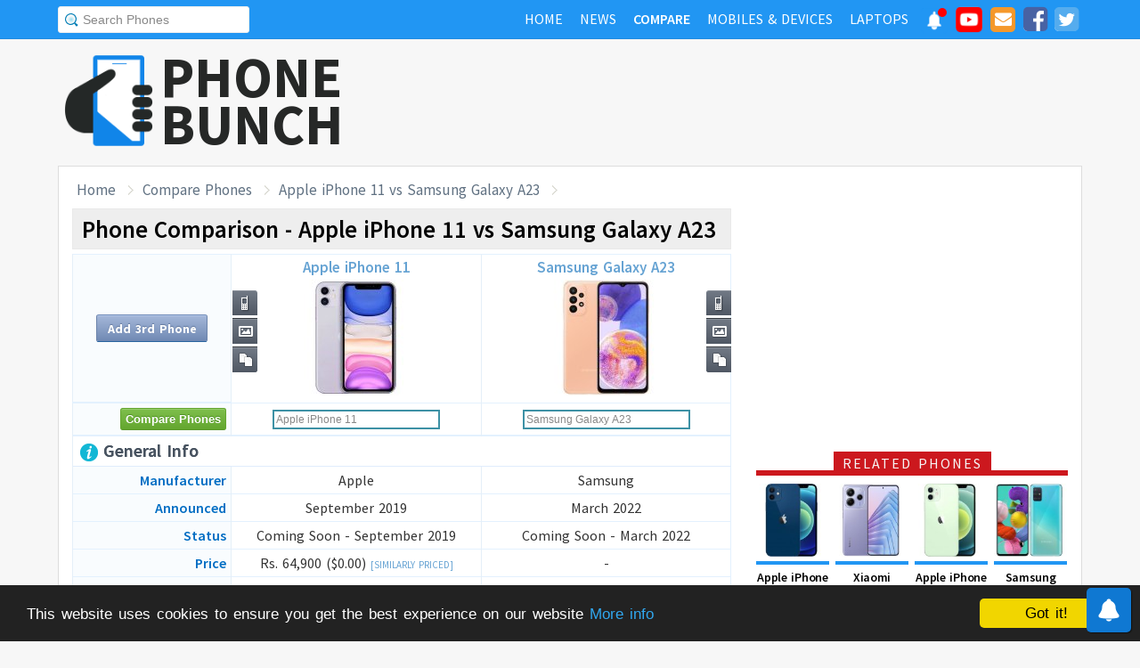

--- FILE ---
content_type: text/html; charset=UTF-8
request_url: https://www.phonebunch.com/compare-phones/apple_iphone_11-3556-vs-samsung_galaxy_a23-4603/
body_size: 12587
content:
<!doctype html>
<html xmlns="http://www.w3.org/1999/xhtml" xmlns:og="http://opengraphprotocol.org/schema/" xmlns:fb="http://ogp.me/ns/fb#" xml:lang="en-US" lang="en-US">
<head>
<title>Apple iPhone 11 vs Samsung Galaxy A23 - Phone Comparison</title>
<meta name="description" content="Compare Apple iPhone 11 vs Samsung Galaxy A23 side-by-side including display, hardware, camera, battery to find which one is better." /> 
<meta name="viewport" content="width=device-width, initial-scale=1.0" />
<link rel="icon" href="//www.phonebunch.com/favicon.ico" type="image/x-icon" />
<link rel="shortcut icon" href="//www.phonebunch.com/favicon.ico" type="image/x-icon" />
<meta http-equiv="Content-Type" content="text/html; charset=utf-8" />
<link rel="amphtml" href="https://www.phonebunch.com/amp/compare-phones/apple-iphone-11-3556-vs-samsung-galaxy-a23-4603/" />
<link rel="alternate" type="application/rss+xml" title="PhoneBunch News RSS" href="//www.phonebunch.com/news/feed/" />
<link rel="alternate" media="only screen and (max-width: 640px)" href="https://mobile.phonebunch.com/compare-phones/apple_iphone_11-3556-vs-samsung_galaxy_a23-4603/" />
<link rel="stylesheet" media='screen'  href="//cdn.phonebunch.com/stylesheet.css?v=0.479" />
<link rel="stylesheet" media='screen' href="//cdn.phonebunch.com/stylesheet_alt.css?v=0.003" />
<!--[if IE]>
<link rel="stylesheet" type="text/css" href="//cdn.phonebunch.com/stylesheet_ie.css" />
<![endif]-->

<meta property="fb:pages" content="213294515404375" />
<meta name="publicationmedia-verification" content="4f993008-9e4e-4ed3-8ce8-6c8535a24be2">


<script type="text/javascript">
    function myAddLoadEvent(func){
	/*var oldonload = window.onload;
        if (typeof window.onload != 'function') {
            window.onload = func;
        } else {
            window.onload = function() {
                oldonload();
                func();
            }
        }*/
        
        window.addEventListener("load", function() {
            func();
        });
    }
    
    /*! lazyload v0.8.5 fasterize.com | github.com/fasterize/lazyload#licence */
window.lzld||function(e,d){function n(){o=!0;h();setTimeout(h,25)}function p(a,b){var c=0;return function(){var d=+new Date;d-c<b||(c=d,a.apply(this,arguments))}}function g(a,b,c){a.attachEvent?a.attachEvent&&a.attachEvent("on"+b,c):a.addEventListener(b,c,!1)}function j(a,b,c){a.detachEvent?a.detachEvent&&a.detachEvent("on"+b,c):a.removeEventListener(b,c,!1)}function q(a,b){return A(d.documentElement,a)&&a.getBoundingClientRect().top<B+C?(a.onload=null,a.removeAttribute("onload"),a.onerror=null,a.removeAttribute("onerror"),
a.src=a.getAttribute(k),a.removeAttribute(k),f[b]=null,!0):!1}function r(){return 0<=d.documentElement.clientHeight?d.documentElement.clientHeight:d.body&&0<=d.body.clientHeight?d.body.clientHeight:0<=e.innerHeight?e.innerHeight:0}function s(){var a=f.length,b,c=!0;for(b=0;b<a;b++){var d=f[b];null!==d&&!q(d,b)&&(c=!1)}c&&o&&(l=!0,j(e,"resize",t),j(e,"scroll",h),j(e,"load",n))}function u(){l=!1;g(e,"resize",t);g(e,"scroll",h)}function v(a,b,c){var d;if(b){if(Array.prototype.indexOf)return Array.prototype.indexOf.call(b,
a,c);d=b.length;for(c=c?0>c?Math.max(0,d+c):c:0;c<d;c++)if(c in b&&b[c]===a)return c}return-1}var C=200,k="data-src",B=r(),f=[],o=!1,l=!1,t=p(r,20),h=p(s,20);if(e.HTMLImageElement){var m=HTMLImageElement.prototype.getAttribute;HTMLImageElement.prototype.getAttribute=function(a){return"src"===a?m.call(this,k)||m.call(this,a):m.call(this,a)}}e.lzld=function(a){-1===v(a,f)&&(l&&u(),q(a,f.push(a)-1))};var w=function(){for(var a=d.getElementsByTagName("img"),b,c=0,e=a.length;c<e;c+=1)b=a[c],b.getAttribute(k)&&
-1===v(b,f)&&f.push(b);s();setTimeout(h,25)},i=function(a){"readystatechange"===a.type&&"complete"!==d.readyState||(j("load"===a.type?e:d,a.type,i),x||(x=!0,w()))},y=function(){try{d.documentElement.doScroll("left")}catch(a){setTimeout(y,50);return}i("poll")},x=!1,z=!0;if("complete"===d.readyState)w();else{if(d.createEventObject&&d.documentElement.doScroll){try{z=!e.frameElement}catch(D){}z&&y()}g(d,"DOMContentLoaded",i);g(d,"readystatechange",i);g(e,"load",i)}g(e,"load",n);u();var A=d.documentElement.compareDocumentPosition?
function(a,b){return!!(a.compareDocumentPosition(b)&16)}:d.documentElement.contains?function(a,b){return a!==b&&(a.contains?a.contains(b):!1)}:function(a,b){for(;b=b.parentNode;)if(b===a)return!0;return!1}}(this,document);
</script>



<link
    rel="preload"
    href="https://fonts.googleapis.com/css2?family=Source+Sans+Pro:wght@300;400;600;700&display=swap"
    as="style"
    onload="this.onload=null;this.rel='stylesheet'"
/>
<noscript>
    <link
        href="https://fonts.googleapis.com/css2?family=Source+Sans+Pro:wght@300;400;600;700&display=swap"
        rel="stylesheet"
        type="text/css"
    />
</noscript>


<!--Social Tags-->
<meta name="twitter:card" content="summary_large_image"/>
<meta name="twitter:site" content="@phonebunch"/>
<meta name="twitter:url" content="https://www.phonebunch.com/compare-phones/apple_iphone_11-3556-vs-samsung_galaxy_a23-4603/"/>
<meta name="twitter:title" content="Apple iPhone 11 vs Samsung Galaxy A23 - Phone Comparison"/>
<meta name="twitter:description" content="Compare Apple iPhone 11 vs Samsung Galaxy A23 side-by-side including display, hardware, camera, battery to find which one is better."/>
<meta name="twitter:image" content="//www.phonebunch.com/compare/apple-iphone-11-3556-vs-samsung-galaxy-a23-4603.jpg"/>

<meta property='fb:admins' content='1493406519' />
<meta property='fb:admins' content='100000351547382' />
<meta property='fb:app_id' content='360605184014825'/>
<meta property="og:title" content="Apple iPhone 11 vs Samsung Galaxy A23 - Phone Comparison"/>
<meta property="og:image" content="//www.phonebunch.com/compare/apple-iphone-11-3556-vs-samsung-galaxy-a23-4603.jpg"/>
<meta property="og:url" content="https://www.phonebunch.com/compare-phones/apple_iphone_11-3556-vs-samsung_galaxy_a23-4603/"/>
<meta property="og:description" content="Compare Apple iPhone 11 vs Samsung Galaxy A23 side-by-side including display, hardware, camera, battery to find which one is better."/>
<meta property="og:site_name" content="PhoneBunch" />

<meta itemprop="name" content="Apple iPhone 11 vs Samsung Galaxy A23 - Phone Comparison"/>
<meta itemprop="description" content="Compare Apple iPhone 11 vs Samsung Galaxy A23 side-by-side including display, hardware, camera, battery to find which one is better."/>
<meta itemprop="image" content="//www.phonebunch.com/compare/apple-iphone-11-3556-vs-samsung-galaxy-a23-4603.jpg"/>



<link rel="canonical" href="https://www.phonebunch.com/compare-phones/apple_iphone_11-3556-vs-samsung_galaxy_a23-4603/" />



<script async src="https://pagead2.googlesyndication.com/pagead/js/adsbygoogle.js?client=ca-pub-1541662546603203"
     crossorigin="anonymous"></script>
<!--<script>
     (adsbygoogle = window.adsbygoogle || []).push({
          google_ad_client: "ca-pub-1541662546603203",
          enable_page_level_ads: false
     });
</script>-->

<!--<script data-cfasync="false" type="text/javascript">(function(w, d) { var s = d.createElement('script'); s.src = '//delivery.adrecover.com/16676/adRecover.js'; s.type = 'text/javascript'; s.async = true; (d.getElementsByTagName('head')[0] || d.getElementsByTagName('body')[0]).appendChild(s); })(window, document);</script>-->

</head>

<body>

<!-- PushAlert -->
<script type="text/javascript">
    //var pushalert_sw_file = 'https://www.phonebunch.com/sw_temp.js?v=30';
	(function(d, t) {
                var g = d.createElement(t),
                s = d.getElementsByTagName(t)[0];
                g.src = "https://cdn.pushalert.co/integrate_ec86de1dac8161d8e06688600352a759.js?v=1";
                s.parentNode.insertBefore(g, s);
        }(document, "script"));
</script>
<!-- End PushAlert -->

<!-- Google tag (gtag.js) -->
<script async src="https://www.googletagmanager.com/gtag/js?id=G-CXVHQ6CHQF"></script>
<script>
  window.dataLayer = window.dataLayer || [];
  function gtag(){dataLayer.push(arguments);}
  gtag('js', new Date());

  gtag('config', 'G-CXVHQ6CHQF');
</script>


<script type="text/javascript">
	if (navigator.userAgent.indexOf("MSIE 10") > -1) {
		document.body.classList.add("ie10");
	}
var SUGGESTION_URL = "/auto-complete-5946.txt";

var SUGGESTION_LAPTOP_URL = "/auto-complete-laptop-830.txt";

myAddLoadEvent(function(){
    //setDefaultValue();
    loadSuggestionList();
    if($('side-icons-slider') != null){
        window.onscroll=phoneSidebarIconsFix;
    }
    });
myAddLoadEvent(function(){
	Behaviour.register(ratingAction);
});
</script>

    
<div id="page">
	<div class="header" id="top-header">
		<div class="web-width clearfix">
			<form style="float:left" action="//www.phonebunch.com/custom-search/" onSubmit="return startGoogleSearch(this.search_box);">
				<!--<input type="hidden" name="cx" value="partner-pub-1541662546603203:8418413640" />
				<input type="hidden" name="cof" value="FORID:10" />
				<input type="hidden" name="ie" value="UTF-8" />-->
				<input type="text" name="q" id="search_box" value="Search Phones" class="inset"/>
			</form>
			<div style="float:right;color:#ddd;margin-top:5px;">
				<ul class="menuli clearfix" id="navigation">
					<li class="menuli">
						<a title="Home" href="//www.phonebunch.com/"><span class="title">Home</span><span class="pointer"></span><span class="hover" style="opacity: 0;background-color:transparent;"></span></a>
					</li>
					<li class="menuli">
						<a title="Home" href="//www.phonebunch.com/news/"><span class="title">News</span><span class="pointer"></span><span class="hover" style="opacity: 0;background-color:transparent;"></span></a>
					</li>
					<li class="active menuli">
						<a title="Compare Phones" href="//www.phonebunch.com/compare-phones/"><span class="title">Compare</span><span class="pointer"></span><span class="hover" style="opacity: 0;background-color:transparent;"></span></a>
					</li>
					<!--<li class="menuli ">
						<a title="" href="javascript:void(0)"><span class="title">Reviews</span><span class="pointer"></span><span class="hover" style="opacity: 0;"></span></a>
						<ul class="ul-review clearfix">
							<li><a href="//www.phonebunch.com/unboxing/">Unboxing</a></li>
							<li><a href="//www.phonebunch.com/benchmarks/">Benchmarks</a></li>
							<li><a href="//www.phonebunch.com/gaming/">Gaming Review</a></li>
							<li><a href="//www.phonebunch.com/review/">Full Review</a></li>
						</ul>
					</li>-->
					<li class="menuli ">
						<a title="Phone Manufacturer" href="//www.phonebunch.com/manufacturer/"><span class="title">Mobiles & Devices</span><span class="pointer"></span><span class="hover" style="opacity: 0;"></span></a>
					</li>
					<!--<li class="menuli">
						<a title="Best Deals - Save Money, Time" href="//www.phonebunch.com/deals/"><span class="title">Phone Deals</span><span class="pointer"></span><span class="hover" style="opacity: 0;"></span></a>
					</li>-->
                                        <li class="menuli ">
						<a title="Laptop Manufacturer" href="//www.phonebunch.com/laptops/"><span class="title">Laptops</span><span class="pointer"></span><span class="hover" style="opacity: 0;"></span></a>
					</li>
                                        
                                        <li class="social-network">
                                            <a class="pushalert-notification-center" href="#" style="width: 30px; height: 30px;">
                                                <div style="height: 30px; width: 30px;margin-top: -5px;">
                                                    <img src="https://cdn.phonebunch.com/images/notification-center.png" height="30" width="30" style="background:none;">
                                                    <span class="pnc-counter" style="display: none; color: rgb(255, 255, 255); background-color: rgb(255, 0, 0); font-size: calc(13.8px); line-height: calc(20.55px);" data-is-active="false">5</span>
                                                    <span class="pnc-marker" style="background-color: rgb(255, 0, 0); display: none;" data-is-active="true"></span>
                                                </div>
                                            </a>
                                        </li>
										<li class="social-network">
						<a href="//www.youtube.com/subscription_center?add_user=PhoneBunch" target="_blank" title="PhoneBunch on YouTube"><img src="//cdn.phonebunch.com/images/youtube_social_squircle_red.png" alt="YouTube" title="YouTube on PhoneBunch" height="30" width="30" style="background:none;margin-top: -2px;"></a>
					</li>
					<li class="social-network">
						<a href="javascript:void(0)" onClick="TINY.box.show({iframe:'/subscribe.php',width:320,height:260});return false;" target="_blank" title="Subscribe to PhoneBunch via Email"><i class="fa fa-envelope"></i></a>
					</li>
					<li class="social-network">
						<a href="//www.facebook.com/PhoneBunch" target="_blank" title="Like Us on Facebook"><i class="fa fa-facebook-square"></i></a>
					</li>
					<li class="social-network">
						<a href="https://twitter.com/PhoneBunch" target="_blank" title="Follow Us on Twitter"><i class="fa fa-twitter-square"></i></a>
					</li>
                                        <!--<li class="social-network">
                                            <a href="https://t.me/PhoneBunch" rel="publisher" target="_blank" title="Subscribe on Telegram" style="padding: 3px 4px;"><img src="/images/telegram1-01.svg?a=1" style="width: 28px;height: 28px;background: transparent;"></a>
					</li>-->
					<!--<li class="social-network">
						<a href="https://plus.google.com/+PhoneBunch" rel="publisher" target="_blank" title="PhoneBunch on Google+"><i class="fa fa-google-plus-square"></i></a>
					</li>-->
					<!--<li class="social-network">
						<a href="#"><img src="http://b7b43efe8c782b3a0edb-27c6e71db7a02a63f8d0f5823403023f.r27.cf2.rackcdn.com/rss.png" alt="rss"/></a>
					</li>-->
				</ul>
			</div>
		</div>
	</div><!--Nav Bar Ends-->
	
	<div id="header" class="clearfix"><!-- START LOGO LEVEL WITH RSS FEED -->
		<div class="logo clearfix">
			<a href="//www.phonebunch.com/" title="Get Latest News About Phones, Detailed Phones Specs and Photos"><img src="//cdn.phonebunch.com/images/logo.png" width="115" height="115" alt="PB" class="logo-news" title="Get Latest News About Phones, Detailed Phones Specs and Photos"></a>
			<a href="//www.phonebunch.com/" title="Mobile Phone Reviews, Specs, Price and Images" class="logo-text">PHONEBUNCH</a>
		</div>
		

		<div style="float:right;width:728px;margin-top:25px">
                    <style>
                        .pushalert-notification-center span.pnc-marker{
                            width:10px;
                            height:10px;
                            top: 1px;
                            right: 1px
                          }
                        @media(max-width: 727px) { .desktop-specific {display:none; } }
                    </style>
                    <div class="desktop-specific">
                        <!-- CM_PB_Responsive -->
                        <ins class="adsbygoogle"
                             style="display:block"
                             data-ad-client="ca-pub-1541662546603203"
                             data-ad-slot="2142690724"
                             data-ad-format="horizontal"
                             data-full-width-responsive="true"></ins>
                        <script>
                             (adsbygoogle = window.adsbygoogle || []).push({});
                        </script>
                    </div>
		</div>
		
	</div><!--/header -->

		<script type="text/javascript">
            myAddLoadEvent(function(){setDefaultValue();});
	</script>

	<div class="content "><!-- start content-->
		
	<div id="columns"    ><!-- START MAIN CONTENT COLUMNS -->
		

		<div class="col1">
			<div id="crumb">
				<ul class="clearfix" itemscope itemtype="https://schema.org/BreadcrumbList">
					<li itemprop="itemListElement" itemscope itemtype="https://schema.org/ListItem"><a href="/" title="Home" itemprop="item"><span itemprop="name">Home</span></a><meta itemprop="position" content="1"/></li>
					<li itemprop="itemListElement" itemscope itemtype="https://schema.org/ListItem"><a href="/compare-phones/" itemprop="item"><span itemprop="name">Compare Phones</span></a><meta itemprop="position" content="2"/></li>
                                        <li itemprop="itemListElement" itemscope itemtype="https://schema.org/ListItem"><a href="https://www.phonebunch.com/compare-phones/apple_iphone_11-3556-vs-samsung_galaxy_a23-4603/" title="Apple iPhone 11 vs Samsung Galaxy A23 - Phone Comparison" itemprop="item"><span itemprop="name">Apple iPhone 11 vs Samsung Galaxy A23</span></a><meta itemprop="position" content="3"/></li>
				</ul>
			</div>
			<div id="archivebox" class="alt2">
				<h1>Phone Comparison - Apple iPhone 11 vs Samsung Galaxy A23</h1>
			</div>
                        			<div class="lr-content clearfix">
				 <div style="display:none;height:0;width:0">
														</div>
				<table class="compare-phones compare-header" id="compareHeader">
					<thead>
						<tr>
							<td style="width:24%;text-align:center" class="column1">
								<input type="button" class="cupid-green" value="Compare Phones" style="visibility:hidden;height:0px;padding-bottom:0;padding-top:0"/>
															</td>
							<td style="width:38%" scope="col">
								<a title="Apple iPhone 11 Full Specifications" href="/phone/apple-iphone-11-3556/">Apple iPhone 11<br/><img src="/phone-thumbnail/apple-iphone-11_3556 (1).jpg" id="phone1img" alt="apple iphone 11" /></a>
																<ul class="compare-menus clearfix" style="width:87px;">
									<li class="hint--top" data-hint="Detailed Specs"><a class="specs" title="" href="/phone/apple-iphone-11-3556/" style=""></a></li>
																																				<li class="hint--top" data-hint="Image Gallery"><a class="images" title="" href="/apple_iphone_11-images-3556" style=""></a></li>
																											<li class="hint--top" data-hint="Compare with Others"><a class="compare" title="" href="/compare-phones/apple_iphone_11-3556" style=""></a></li>
								</ul>
							</td>
							<td style="width:38%" scope="col">
								<a title="Samsung Galaxy A23 Full Specifications" href="/phone/samsung-galaxy-a23-4603/">Samsung Galaxy A23<br/><img src="/phone-thumbnail/samsung-galaxy-a23_4603 (1).jpg" id="phone2img" alt="samsung galaxy a23" /></a>
																<ul class="compare-menus clearfix" style="width:87px;">
									<li class="hint--top" data-hint="Detailed Specs"><a class="specs" title="" href="/phone/samsung-galaxy-a23-4603/" style=""></a></li>
																																				<li class="hint--top" data-hint="Image Gallery"><a class="images" title="" href="/samsung_galaxy_a23-images-4603" style=""></a></li>
																											<li class="hint--top" data-hint="Compare with Others"><a class="compare" title="" href="/compare-phones/samsung_galaxy_a23-4603" style=""></a></li>
								</ul>
							</td>
						</tr>
					</thead>
				</table>
				<table class="compare-phones" id="main-compare-table" summary="Apple iPhone 11 vs Samsung Galaxy A23 - Phones Comparison">
					<!--<caption><span style="font-size:16px">Compare Phones</span><br/>Apple iPhone 11 vs Samsung Galaxy A23</caption>-->
					<thead>
					<tr class="odd">
						<td class="column1" style="text-align:center;width:24%">
							<a class="button" title="Compare more phones with Apple iPhone 11 and Samsung Galaxy A23" href="/compare-phones/apple_iphone_11-3556-vs-samsung_galaxy_a23-4603-vs/" title="Add 3rd Phone to Compare with Apple iPhone 11 and Samsung Galaxy A23">Add 3rd Phone</a>
						</td>
						<th style="width:38%" scope="col">
							<div style="position:relative">
								<a title="Apple iPhone 11 Full Specifications" href="/phone/apple-iphone-11-3556/">Apple iPhone 11<br/><img src="//cdn.phonebunch.com/big-thumbnail/3556.jpg" width="150" height="130" alt="apple iphone 11"/></a>								<ul class="compare-menus-alt left clearfix" style="width:29px;margin-top:-43.5px">
									<li class="hint--right" data-hint="Detailed Specs"><a class="specs" title="" href="/phone/apple-iphone-11-3556/" style=""></a></li>
																																				<li class="hint--right" data-hint="Image Gallery"><a class="images" title="" href="/apple_iphone_11-images-3556" style=""></a></li>
																											<li class="hint--right" data-hint="Compare with Others"><a class="compare" title="" href="/compare-phones/apple_iphone_11-3556" style=""></a></li>
								</ul>
							</div>
						</th>
						<th style="width:38%" scope="col">
							<div style="position:relative">
								<a title="Samsung Galaxy A23 Full Specifications" href="/phone/samsung-galaxy-a23-4603/">Samsung Galaxy A23<br/><img src="//cdn.phonebunch.com/big-thumbnail/4603.jpg" width="150" height="130" alt="samsung galaxy a23"/></a>								<ul class="compare-menus-alt right clearfix" style="width:29px;margin-top:-43.5px">
									<li class="hint--left" data-hint="Detailed Specs"><a class="specs" title="" href="/phone/samsung-galaxy-a23-4603/" style=""></a></li>
																																				<li class="hint--left" data-hint="Image Gallery"><a class="images" title="" href="/samsung_galaxy_a23-images-4603" style=""></a></li>
																											<li class="hint--left" data-hint="Compare with Others"><a class="compare" title="" href="/compare-phones/samsung_galaxy_a23-4603" style=""></a></li>
								</ul>
							</div>
						</th>
					</tr>
					</thead>
					<tbody>
					<tr class="odd">
						<td class="column1"><input type="button" class="cupid-green" value="Compare Phones" onclick="comparePhones()"/></td>
						<td scope="col">
							<div class="search-container">
								<input class="compare_box" name="phone1" id="phone1" type="text" style="width:180px" value="Apple iPhone 11"/><input id="phone1sel" type="hidden" style="width:0px" value="3556"/>
							</div>
						</td>
						<td scope="col">
							<div class="search-container">
								<input class="compare_box" name="phone2" id="phone2" type="text" style="width:180px" value="Samsung Galaxy A23"/><input id="phone2sel" type="hidden" style="width:0px" value="4603"/>
							</div>
						</td>
					</tr>
					<tr class="odd">
						<td class="column1 sugg"></td>
						<td scope="col" id="phone1sugg">
												</td>
						<td scope="col" id="phone2sugg">
												</td>
					</tr>
                                        					<tr class="odd">
						<th scope="row" colspan="3" class="column1 bold"><h2 class="heading"><img src="/images/trans.gif" class="general" alt="general"/> General Info</h2></th>
					</tr>
					<tr>
						<th scope="row" class="column1">Manufacturer</th>
						<td>Apple</td>
						<td>Samsung</td>
					</tr>
					<tr class="odd">
						<th scope="row" class="column1">Announced</th>
						<td>September 2019</td>
						<td>March 2022</td>
					</tr>	
					<tr>
						<th scope="row" class="column1">Status</th>
						<td>Coming Soon - September 2019</td>
						<td>Coming Soon - March 2022</td>
					</tr>
                                                                                <tr>
						<th scope="row" class="column1">Price</th>
						<td>
                                                                                                    Rs. 64,900 ($0.00) <a href="/phone-filter/price/between-60000-and-70000/" title="Mobile Phones Priced Between 60000 and 70000" target="_blank" class="browse-similar">[Similarly Priced]</a>
                                                                                                </td>
                                                <td>
                                                -                                                </td>
					</tr>
                                        					<tr class="odd">
						<th scope="row" class="column1">Colors</th>
						<td>Space Gray, Silver, Gold</td>
						<td>Black, White, Peach, Blue</td>
					</tr>
					<tr>
						<th scope="row" class="column1">Form Factor</th>
						<td>Candybar</td>
						<td>Candybar</td>
					</tr>
					<tr class="odd">
						<th scope="row" class="column1">Dimension</th>
                                                <td>
                                                    150.9 x 75.7 x 8.3 mm <br/> (5.94 x 2.98 x 0.33 in)                                                </td>
                                                <td>
                                                    164.5 x 76.9 x 8.4 mm <br/> (6.48 x 3.03 x 0.33 in)                                                </td>
					</tr>
					<tr>
												<th scope="row" class="column1">Weight</th>
						<td class="winner">
                                                    194 g (6.84 oz)                                                </td>
						<td >
                                                    195 g (6.88 oz)                                                </td>
					</tr>
                                                                                <tr class="odd">
						<th scope="row" class="column1">SIM Type</th>
						<td>Single SIM (Nano-SIM) or Dual SIM (Nano-SIM, dual stand-by) - for China</td>
						<td>Single SIM (Nano-SIM), Dual SIM (Nano-SIM, dual stand-by)</td>
					</tr>
                                        					<tr class="odd">
						<th scope="row" class="column1">2G Network</th>
						<td>GSM 850 / 900 / 1800 / 1900 <br/>CDMA2000 1xEV-DO </td>
						<td>GSM 850 / 900 / 1800 / 1900 - SIM 1 & SIM 2 (dual-SIM only)</td>
					</tr>
					<tr>
						<th scope="row" class="column1">3G Network</th>
						<td>HSDPA 850 / 900 / 1700(AWS) / 1900 / 2100 </td>
						<td>HSDPA 850 / 900 / 1900 / 2100 </td>
					</tr>
										<tr>
						<th scope="row" class="column1">4G Network</th>
						<td>LTE band 1(2100), 2(1900), 3(1800), 4(1700/2100), 5(850), 7(2600), 8(900), 12(700), 13(700), 14(700), 17(700), 18(800), 19(800), 20(800), 25(1900), 26(850), 29(700), 30(2300), 32(1500), 34(2000), 38(2600), 39(1900), 40(2300), 41(2500), 46, 66(1700/2100), 71(600)</td>
						<td> LTE</td>
					</tr>
					                                        															<tr class="odd">
						<th scope="row" class="column1">Messaging</th>
						<td>
						SMS, MMS, Push Mail, EMail, IM						</td>
						<td>
												</td>
					</tr>
										<tr>
						<th scope="row" class="column1">Build Features</th>
						<td>- IP68 dust/water resistant (up to 2m for 30 mins)<br />- Apple Pay (Visa, MasterCard, AMEX certified)</td>
						<td>- Fingerprint Sensor (side-mounted)<br/>)</td>
					</tr>
                                                                                										<tr class="odd">
						<th scope="row" colspan="3" class="column1 bold"><h2 class="heading"><img src="/images/trans.gif" class="hardware" alt="hardware"/> Hardware and OS</h2></th>
					</tr>
					<tr>
						<th scope="row" class="column1">OS</th>
						<td>iOS 13</td>
						<td>Android 12</td>
					</tr>
                                                                                <tr class="odd">
						<th scope="row" class="column1">User Interface</th>
						<td>-</td>
						<td>One UI 4.1</td>
					</tr>
                                        					<tr class="odd">
												<th scope="row" class="column1">Processor</th>
						<td >
							Hexa-core, Apple A13													</td>
						<td class="winner">
							Octa-core (4x2.4 GHz Kryo 265 Gold & 4x1.9 GHz Kryo 265 Silver), Qualcomm SM6225 Snapdragon 680 4G (6 nm)							<a href="/phone-filter/processor/octa-core-4x2_4-ghz/" title="More phones with same processor speed." target="_blank" class="browse-similar">[Similar]</a>						</td>
					</tr>
					<tr>
						<th scope="row" class="column1">GPU</th>
						<td>
							Apple GPU (4-core graphics)							<a href="/phone-filter/gpu/apple-gpu-4-core-graphics/" title="More phones with Apple GPU (4-core graphics) graphics processor." target="_blank" class="browse-similar">[Similar]</a>						</td>
						<td>
							Adreno 610							<a href="/phone-filter/gpu/adreno-610/" title="More phones with Adreno 610 graphics processor." target="_blank" class="browse-similar">[Similar]</a>						</td>
					</tr>
															<tr class="odd">
												<th scope="row" class="column1">RAM</th>
						<td >
                                                    4GB                                                    <a href="/phone-filter/ram/4gb/" title="More phones with 4GB RAM" target="_blank" class="browse-similar">[Browse Similar]</a>                                                </td>
						<td class="winner">
                                                    8 GB                                                    <a href="/phone-filter/ram/8-gb/" title="More phones with 8 GB RAM" target="_blank" class="browse-similar">[Browse Similar]</a>                                                </td>
					</tr>
										<tr class="odd">
						<th scope="row" class="column1">Internal Memory</th>
						<td>256GB</td>
						<td>128 GB</td>
					</tr>
					<tr>
												<th scope="row" class="column1">External Memory</th>
						<td >No</td>
						<td >microSDXC (dedicated slot)</td>
					</tr>
                                        					<tr class="odd">
                                            <td colspan="3" style="padding-top:20px;padding-bottom:20px;background:#fff" align="center" >
						                                            </td>
					</tr>
										<tr class="odd">
						<th scope="row" colspan="3" class="column1 bold"><h2 class="heading"><img src="/images/trans.gif" class="display" alt="display"/> Display</h2></th>
					</tr>
					<tr>
						<th scope="row" class="column1">Type</th>
						<td>HD+ IPS LCD Capacitive Touchscreen<br/>Scratch-resistant Glass, Oleophobic Coating<br/>True-tone, Wide color gamut</td>
						<td>FHD+ TFT LCD Screen<br/>
90Hz Refresh Rate<br/>
Corning Gorilla Glass 5</td>
					</tr>
					<tr class="odd">
												<th scope="row" class="column1">Colors</th>
						<td >16M colors</td>
						<td >16M Colors</td>
					</tr>
					<tr>
												<th scope="row" class="column1">Size</th>
						<td >
							6.1 inches							<a href="/phone-filter/display-size/6_1-inches/" title="More phones with same display size." target="_blank" class="browse-similar">[Similar]</a>						</td>
						<td class="winner">
							6.6 inches							<a href="/phone-filter/display-size/6_6-inches/" title="More phones with same display size." target="_blank" class="browse-similar">[Similar]</a>						</td>
					</tr>
					<tr class="odd">
												<th scope="row" class="column1">Resolution</th>
						<td >
                                                828 x 1792 pixels (324 ppi)                                                </td>
						<td class="winner">
                                                1080 x 2408 pixels (400 ppi)                                                </td>
					</tr>
                                                                                <tr>
						<th scope="row" class="column1">Screen-to-Body Ratio</th>
						<td >79.83%</td>
						<td class="winner">82.90%</td>
					</tr>
					<tr>
						<th scope="row" class="column1">Multi-Touch</th>
						<td><img src="/images/trans.gif" class="feature-yes"  alt="yes"/></td>
						<td><img src="/images/trans.gif" class="feature-yes" alt="yes"/></td>
					</tr>
                                                                                					<tr class="odd">
						<th scope="row" colspan="3" class="column1 bold"><h2 class="heading"><img src="/images/trans.gif" class="multimedia" alt="multimedia"/> Multimedia</h2></th>
					</tr>
                                        					<tr class="odd">
						<th scope="row" class="column1">3.5mm Jack</th>
						<td><img src="/images/trans.gif" class="feature-no" alt="no"/></td>
						<td><img src="/images/trans.gif" class="feature-yes" alt="yes"/></td>
					</tr>
					<tr>
						<th scope="row" class="column1">Radio</th>
						<td>No</td>
						<td>Unspecified</td>
					</tr>
                                        					<tr>
						<th scope="row" class="column1">Games</th>
						<td>Yes + Downloadable</td>
						<td>Yes + Downloadable</td>
					</tr>
					<tr class="odd">
						<th scope="row" class="column1">Loud Speaker</th>
						<td><img src="/images/trans.gif" class="feature-yes" alt="yes"/></td>
						<td><img src="/images/trans.gif" class="feature-yes" alt="yes"/></td>
					</tr>
										<tr class="odd">
						<th scope="row" colspan="3" class="column1 bold"><h2 class="heading"><img src="/images/trans.gif" class="camera" alt="camera"/> Camera</h2></th>
					</tr>
					<tr>
												<th scope="row" class="column1">Rear Camera</th>
						<td >
							12 MP + 12 MP							<a href="/phone-filter/camera/12-mp-_plus-12-mp/" title="More phones with same display size." target="_blank" class="browse-similar">[Similar]</a>						</td>
						<td class="winner">
							50 MP + 5 MP + 2 MP + 2 MP							<a href="/phone-filter/camera/50-mp-_plus-5-mp-_plus-2-mp-_plus-2-mp/" title="More phones with same display size." target="_blank" class="browse-similar">[Similar]</a>						</td>
					</tr>
					<tr class="odd">
						<th scope="row" class="column1">Flash</th>
						<td>Quad-LED dual-tone flash</td>
						<td>LED flash</td>
					</tr>
					<tr>
						<th scope="row" class="column1">Features</th>
						<td>12 MP, f/1.8, 28mm, 1/2.55", 1.4µm, OIS, PDAF <br/>
12 MP, f/2.4, 13mm, Ultrawide, OIS, PDAF, 2x optical zoom, HDR</td>
						<td>50 MP, f/1.8, (wide), PDAF<br/>
5 MP, f/2.2, (ultrawide), 1/5", 1.12µm<br/>
2 MP, f/2.4, (depth)<br/>
2 MP, f/2.4, (macro)<br/>
panorama, HDR</td>
					</tr>
					<tr class="odd">
						<th scope="row" class="column1">Video</th>
						<td>2160p@24/30/60fps, 1080p@30/60/120/240fps, HDR, stereo sound recording</td>
						<td>1080p@30fps</td>
					</tr>
					<tr>
												<th scope="row" class="column1">Front Camera</th>
						<td class="winner">
                                                    12 MP, 26mm (wide), f/2.0, 1.25µm, 1080p@30fps<br/>HDR<br/>1080p@30fps                                                    <a href="/phone-filter/front-camera/12-mp/" title="More phones with same selfie front 12 MP camera" target="_blank" class="browse-similar">[Similar]</a>                                                </td>
						<td >
                                                    8 MP, f/2.2, (wide)<br/>1080p@30fps                                                    <a href="/phone-filter/front-camera/8-mp/" title="More phones with same selfie front 8 MP camera" target="_blank" class="browse-similar">[Similar]</a>                                                </td>
					</tr>
					<tr class="odd">
						<th scope="row" colspan="3" class="column1 bold"><h2 class="heading"><img src="/images/trans.gif" class="connectivity" alt="connectivity"/> Connectivity and Data Rate</h2></th>
					</tr>
					<tr>
						<th scope="row" class="column1">GPRS</th>
						<td>Yes</td>
						<td>Yes</td>
					</tr>
					<tr class="odd">
						<th scope="row" class="column1">Edge</th>
						<td>Yes</td>
						<td>Yes</td>
					</tr>
					<tr>
						<th scope="row" class="column1">3G</th>
						<td>HSPA 42.2/5.76 Mbps, LTE-A (4CA) Cat16 1024/150 Mbps, EV-DO Rev.A 3.1 Mbps</td>
						<td>HSPA 42.2/5.76 Mbps, LTE-A</td>
					</tr>
					<tr class="odd">
						<th scope="row" class="column1">Bluetooth</th>
						<td>5.0, A2DP, LE</td>
						<td>Yes</td>
					</tr>
					<tr>
						<th scope="row" class="column1">Wi-Fi</th>
						<td>Wi-Fi 802.11 a/b/g/n/ac/ax, dual-band, hotspot</td>
						<td>Yes</td>
					</tr>
					<tr class="odd">
						<th scope="row" class="column1">USB</th>
						<td>3.1, Type-C 1.0 reversible connector, USB On-The-Go</td>
						<td>USB Type-C 2.0</td>
					</tr>
					<tr>
						<th scope="row" class="column1">GPS</th>
						<td>Yes, with A-GPS, GLONASS, GALILEO, QZSS</td>
						<td>Yes, with A-GPS, GLONASS, GALILEO, BDS</td>
					</tr>
					<tr class="odd">
						<th scope="row" class="column1">Browser</th>
						<td>HTML5 (Safari)</td>
						<td>Yes</td>
					</tr>
                                        					<tr>
                                            <td colspan="3" style="padding-top: 15px;padding-bottom: 10px;" align="center" >
                                                                                        </td>
					</tr>
										<tr class="odd">
						<th scope="row" colspan="3" class="column1 bold"><h2 class="heading"><img src="/images/trans.gif" class="memory" alt="memory"/> User Memory</h2></th>
					</tr>
                                                                                					<tr>
						<th scope="row" class="column1">Internal</th>
						<td>256GB, 4GB RAM or 128GB, 4GB RAM or 64GB, 4GB RAM</td>
						<td>128 GB, 8 GB RAM or 128 GB, 6 GB RAM or 64 GB, 6 GB RAM or 64 GB, 4 GB RAM</td>
					</tr>
					<tr class="odd">
												<th scope="row" class="column1">Expandable Storage</th>
						<td >No</td>
						<td >microSDXC (dedicated slot)</td>
					</tr>
                                                                                <tr>
						<th scope="row" class="column1">USB OTG</th>
						<td>Supported</td>
						<td>Not Supported</td>
					</tr>
                                        					
                                                                                <tr class="odd">
						<th scope="row" colspan="3" class="column1 bold"><h2 class="heading"><img src="/images/trans.gif" alt="Apps" class="sensors"/> Sensors</h2></th>
					</tr>
                                        <tr>
						<th scope="row" class="column1">Fingerprint</th>
						<td><img src="/images/trans.gif" alt="fingerprint not supported" title="Fingerprint not supported" class="feature-0"/></td>
						<td><img src="/images/trans.gif" alt="fingerprint supported" title="Fingerprint supported" class="feature-1"/></td>
					</tr>
                                                                                <tr>
						<th scope="row" class="column1">Proximity Sensor</th>
						<td><img src="/images/trans.gif" alt="proximity sensor present" title="Proximity sensor present" class="feature-1"/></td>
						<td><img src="/images/trans.gif" alt="proximity sensor not present" title="Proximity sensor not present" class="feature-0"/></td>
					</tr>
                                                                                                                        <tr>
						<th scope="row" class="column1">Accelerometer Sensor</th>
						<td><img src="/images/trans.gif" alt="accelerometer sensor present" title="Accelerometer sensor present" class="feature-1"/></td>
						<td><img src="/images/trans.gif" alt="accelerometer sensor not present" title="Accelerometer sensor not present" class="feature-0"/></td>
					</tr>
                                                                                                                                                                <tr>
						<th scope="row" class="column1">Magnetic-Field Sensor (Compass)</th>
						<td><img src="/images/trans.gif" alt="magnetic field sensor present" title="Magnetic-field sensor (compass) present" class="feature-1"/></td>
						<td><img src="/images/trans.gif" alt="magnetic field sensor not present" title="Magnetic-field sensor (compass) not present" class="feature-0"/></td>
					</tr>
                                                                                                                        <tr>
						<th scope="row" class="column1">Gyroscope Sensor</th>
						<td><img src="/images/trans.gif" alt="gyroscope sensor present" title="Gyroscope sensor present" class="feature-1"/></td>
						<td><img src="/images/trans.gif" alt="gyroscope sensor not present" title="Gyroscope sensor not present" class="feature-0"/></td>
					</tr>
                                                                                                                                                                <tr>
						<th scope="row" class="column1">Barometer Sensor</th>
						<td><img src="/images/trans.gif" alt="barometer sensor present" title="Barometer sensor present" class="feature-1"/></td>
						<td><img src="/images/trans.gif" alt="barometer sensor not present" title="Barometer sensor not present" class="feature-0"/></td>
					</tr>
                                                                                                                                                                <tr>
						<th scope="row" class="column1">NFC</th>
						<td><img src="/images/trans.gif" alt="NFC supported" title="NFC supported" class="feature-yes"/></td>
						<td><img src="/images/trans.gif" alt="NFC not supported" title="NFC not supported" class="feature-no"/></td>
					</tr>
					
                                        
					<tr class="odd">
						<th scope="row" colspan="3" class="column1 bold"><h2 class="heading"><img src="/images/trans.gif" class="battery" alt="battery"/> Battery</h2></th>
					</tr>
					<tr>
						<th scope="row" class="column1">Type</th>
						<td>Non-removable Li-Ion Battery<br/>Fast Battery Charging 18W</td>
						<td>Non-removable Li-Po Battery<br/>Fast battery Charging 25W</td>
					</tr>
					<tr class="odd">
												<th scope="row" class="column1">Capacity</th>
						<td >3110 mAh</td>
						<td class="winner">5000 mAh</td>
					</tr>
					<tr>
						<th scope="row" class="column1">Stand by</th>
						<td>-</td>
						<td>-</td>
					</tr>
					<tr class="odd">
						<th scope="row" class="column1">Talk Time</th>
						<td>Up to 20 h (3G)</td>
						<td>-</td>
					</tr>
					</tbody>
				</table>
				<script type="text/javascript">
					myAddLoadEvent(function(){
                                            searchfield('phone1',false);
                                            searchfield('phone2',false);
                                            //Shadowbox.init({continuous: true});
                                        });
					//searchfield('phone1',false);searchfield('phone2',false);//Shadowbox.init({continuous: true});
					//window.onscroll = comparePhonesFixHeader;
				</script>
			</div>
						
			<div class="bottom-related clearfix">
				<div class="recently alt first">
		<h3><a title="Compare Phones with Apple iPhone 11" href="/compare-phones/apple_iphone_11-3556">Compare with</a></h3>
		<ul>
					<li>
				<a title="Apple iPhone 11 vs Apple iPhone 12" href="/compare-phones/apple_iphone_11-3556-vs-apple_iphone_12-4042/">
									<img src="[data-uri]" onload="lzld(this)" onerror="lzld(this)" data-src="//cdn.phonebunch.com/small-thumbnail/4042.jpg" height="52" width="60" alt="Apple iPhone 12"/><span>Apple iPhone 12</span>
								</a>
			</li>
					<li>
				<a title="Apple iPhone 11 vs Xiaomi Redmi Note 14" href="/compare-phones/apple_iphone_11-3556-vs-xiaomi_redmi_note_14-5593/">
									<img src="[data-uri]" onload="lzld(this)" onerror="lzld(this)" data-src="//cdn.phonebunch.com/small-thumbnail/5593.jpg" height="52" width="60" alt="Xiaomi Redmi Note 14"/><span>Xiaomi Redmi Note 14</span>
								</a>
			</li>
					<li>
				<a title="Apple iPhone 11 vs Apple iPhone 12 mini" href="/compare-phones/apple_iphone_11-3556-vs-apple_iphone_12_mini-4041/">
									<img src="[data-uri]" onload="lzld(this)" onerror="lzld(this)" data-src="//cdn.phonebunch.com/small-thumbnail/4041.jpg" height="52" width="60" alt="Apple iPhone 12 mini"/><span>Apple iPhone 12 mini</span>
								</a>
			</li>
					<li>
				<a title="Apple iPhone 11 vs Samsung Galaxy A51" href="/compare-phones/apple_iphone_11-3556-vs-samsung_galaxy_a51-3635/">
									<img src="[data-uri]" onload="lzld(this)" onerror="lzld(this)" data-src="//cdn.phonebunch.com/small-thumbnail/3635.jpg" height="52" width="60" alt="Samsung Galaxy A51"/><span>Samsung Galaxy A51</span>
								</a>
			</li>
				</ul>
	</div>
	<div class="recently alt" style="">
		<h3><a title="More Phones from Apple" href="/manufacturer/apple/">Apple Phones</a></h3>
		<ul>
					<li class="clearfix"><a title="Apple iPhone 6 Specifications" href="/phone/apple-iphone-6-1506/"><img src="[data-uri]" onload="lzld(this)" onerror="lzld(this)" data-src="//cdn.phonebunch.com/small-thumbnail/1506.jpg" height="52" width="60" alt="Apple iPhone 6"/><span>Apple iPhone 6</span></a></li>
					<li class="clearfix"><a title="Apple iPhone 5S Specifications" href="/phone/apple-iphone-5s-1089/"><img src="[data-uri]" onload="lzld(this)" onerror="lzld(this)" data-src="//cdn.phonebunch.com/small-thumbnail/1089.jpg" height="52" width="60" alt="Apple iPhone 5S"/><span>Apple iPhone 5S</span></a></li>
					<li class="clearfix"><a title="Apple iPhone 4S Specifications" href="/phone/apple-iphone-4s-4/"><img src="[data-uri]" onload="lzld(this)" onerror="lzld(this)" data-src="//cdn.phonebunch.com/small-thumbnail/4.jpg" height="52" width="60" alt="Apple iPhone 4S"/><span>Apple iPhone 4S</span></a></li>
					<li class="clearfix"><a title="Apple iPhone 5 Specifications" href="/phone/apple-iphone-5-440/"><img src="[data-uri]" onload="lzld(this)" onerror="lzld(this)" data-src="//cdn.phonebunch.com/small-thumbnail/440.jpg" height="52" width="60" alt="Apple iPhone 5"/><span>Apple iPhone 5</span></a></li>
				</ul>
	</div>
	<div class="recently alt" style="">
		<h3>New Releases</h3>
		<ul>
					<li class="clearfix"><a title="ZTE nubia RedMagic 11 Air Specs and Features" href="/phone/zte-nubia-redmagic-11-air-5946/"><img src="[data-uri]" onload="lzld(this)" onerror="lzld(this)" data-src="//cdn.phonebunch.com/small-thumbnail/5946.jpg" height="52" width="60" alt=""/><span>ZTE nubia RedMagic 11 Air</span></a></li>
					<li class="clearfix"><a title="Honor Magic8 RSR Porsche Design Specs and Features" href="/phone/honor-magic8-rsr-porsche-design-5945/"><img src="[data-uri]" onload="lzld(this)" onerror="lzld(this)" data-src="//cdn.phonebunch.com/small-thumbnail/5945.jpg" height="52" width="60" alt=""/><span>Honor Magic8 RSR Porsche Design</span></a></li>
					<li class="clearfix"><a title="Honor Magic8 Pro Air Specs and Features" href="/phone/honor-magic8-pro-air-5944/"><img src="[data-uri]" onload="lzld(this)" onerror="lzld(this)" data-src="//cdn.phonebunch.com/small-thumbnail/5944.jpg" height="52" width="60" alt=""/><span>Honor Magic8 Pro Air</span></a></li>
					<li class="clearfix"><a title="Infinix Note Edge Specs and Features" href="/phone/infinix-note-edge-5943/"><img src="[data-uri]" onload="lzld(this)" onerror="lzld(this)" data-src="//cdn.phonebunch.com/small-thumbnail/5943.jpg" height="52" width="60" alt=""/><span>Infinix Note Edge</span></a></li>
				</ul>
	</div>
			</div>
			
						                        <div class="ads2">
                            <!-- Matched Content Ad -->
                            <ins class="adsbygoogle"
                                 style="display:block"
                                 data-ad-client="ca-pub-1541662546603203"
                                 data-ad-slot="9190156443"
                                 data-ad-format="autorelaxed"></ins>
                            <script>
                            (adsbygoogle = window.adsbygoogle || []).push({});
                            </script>
                        </div>
                        			
			<div class="pb-box related" id="comment-box">
				<div class="box-title black">
					<h2 class="h2-comments"><img src="/images/trans.gif" alt="comments" class="comments"/> Comments</h2>
				</div>
				<div class="box-content" style="margin-top:3px">
					<fb:comments href="https://www.phonebunch.com/compare-phones/apple_iphone_11-3556-vs-samsung_galaxy_a23-4603/" num_posts="10" width="100%"></fb:comments>
				</div>
			</div>
		</div><!--/col1-->
					


<div class="col2">
    <div style="margin-bottom:25px;text-align: center;">
        <!-- Link Ads Alternative -->
        <ins class="adsbygoogle"
             style="display:block"
             data-ad-client="ca-pub-1541662546603203"
             data-ad-slot="2748964378"
             data-ad-format="auto"
             data-full-width-responsive="true"></ins>
        <script>
             (adsbygoogle = window.adsbygoogle || []).push({});
        </script>
    </div>
    	<div class="sidebar-box">
		<h3 class="dark-red">
                    <span>Related Phones</span>
                    <span class="hr"></span>
                </h3>
		<div class="content nopadding sidebar-new-phones clearfix">
							<div class="imgteaser ">
					<a href="//www.phonebunch.com/phone/apple-iphone-12-4042/">
						<img width="102" height="88" src="//cdn.phonebunch.com/big-thumbnail/4042.jpg" alt="Apple iPhone 12" />
						<span class="pic-title">Apple iPhone 12</span>
					</a>
				</div>
							<div class="imgteaser ">
					<a href="//www.phonebunch.com/phone/xiaomi-redmi-note-14-5593/">
						<img width="102" height="88" src="//cdn.phonebunch.com/big-thumbnail/5593.jpg" alt="Xiaomi Redmi Note 14" />
						<span class="pic-title">Xiaomi Redmi Note 14</span>
					</a>
				</div>
							<div class="imgteaser ">
					<a href="//www.phonebunch.com/phone/apple-iphone-12-mini-4041/">
						<img width="102" height="88" src="//cdn.phonebunch.com/big-thumbnail/4041.jpg" alt="Apple iPhone 12 mini" />
						<span class="pic-title">Apple iPhone 12 mini</span>
					</a>
				</div>
							<div class="imgteaser last">
					<a href="//www.phonebunch.com/phone/samsung-galaxy-a51-3635/">
						<img width="102" height="88" src="//cdn.phonebunch.com/big-thumbnail/3635.jpg" alt="Samsung Galaxy A51" />
						<span class="pic-title">Samsung Galaxy A51</span>
					</a>
				</div>
			<div class="clearfix" style="margin-bottom:10px;"></div>				<div class="imgteaser ">
					<a href="//www.phonebunch.com/phone/apple-iphone-xs-3200/">
						<img width="102" height="88" src="//cdn.phonebunch.com/big-thumbnail/3200.jpg" alt="Apple iPhone XS" />
						<span class="pic-title">Apple iPhone XS</span>
					</a>
				</div>
							<div class="imgteaser ">
					<a href="//www.phonebunch.com/phone/samsung-galaxy-a32-4194/">
						<img width="102" height="88" src="//cdn.phonebunch.com/big-thumbnail/4194.jpg" alt="Samsung Galaxy A32" />
						<span class="pic-title">Samsung Galaxy A32</span>
					</a>
				</div>
							<div class="imgteaser ">
					<a href="//www.phonebunch.com/phone/samsung-galaxy-a21s-3847/">
						<img width="102" height="88" src="//cdn.phonebunch.com/big-thumbnail/3847.jpg" alt="Samsung Galaxy A21s" />
						<span class="pic-title">Samsung Galaxy A21s</span>
					</a>
				</div>
							<div class="imgteaser last">
					<a href="//www.phonebunch.com/phone/apple-iphone-se-2022-4607/">
						<img width="102" height="88" src="//cdn.phonebunch.com/big-thumbnail/4607.jpg" alt="Apple iPhone SE (2022)" />
						<span class="pic-title">Apple iPhone SE (2022)</span>
					</a>
				</div>
			<div class="clearfix" style="margin-bottom:10px;"></div>		</div>
	</div>
	<div class="ads clearfix" style="width:300px;margin-top:15px">
		<!--<span class="adv-here"><a href="http://buysellads.com/buy/detail/165802/zone/1281838" target="_blank" rel="nofollow">Advertise Here</a></span>For Manual-->
		<!-- BuySellAds Zone Code -->
		<div id="bsap_1281838" class="bsarocks bsap_4c70e5895a663ebe0fc27c9cfc0d0577"></div>
		<!-- End BuySellAds Zone Code -->
	</div>
    
    <div id="sidebar-fixed">
        	<div class="sidebar-box" id="trending-news">
		<h3>
			<span>Trending</span>
			<span class="hr"></span>
		</h3>
		<div class="content">
					<div class="inline-post ">
				<a href="//www.phonebunch.com/news/infinix-note-edge-launch-price-specifications-global_9197.html">
					<img src="//www.phonebunch.com/news-images/resize/2026/01/Infinix-NOTE-Edge-launch-global.webp?w=300&h=180&zc=2&q=70" height="90" width="150"  alt="Infinix NOTE Edge launched Globally with 6.78-inch 1.5K 120Hz curved AMOLED display, 7.2mm sleek design, 6500mAh battery" />
					<span>Infinix NOTE Edge launched Globally with 6.78-inch 1.5K 120Hz curved AMOLED display, 7.2mm sleek design, 6500mAh battery</span>
				</a>
			</div>
					<div class="inline-post ml">
				<a href="//www.phonebunch.com/news/iqoo-15-ultra-confirmed-launch-february_9158.html">
					<img src="//www.phonebunch.com/news-images/resize/2026/01/iQOO-15-Ultra-launch-soon-teaser.webp?w=300&h=180&zc=2&q=70" height="90" width="150"  alt="iQOO 15 Ultra Confirmed as Brand’s First Ultra Smartphone, Launched in early February" />
					<span>iQOO 15 Ultra Confirmed as Brand’s First Ultra Smartphone, Launched in early February</span>
				</a>
			</div>
					<div class="inline-post ">
				<a href="//www.phonebunch.com/news/lava-blaze-duo-3-launch-india-price-specifications_9199.html">
					<img src="//www.phonebunch.com/news-images/resize/2026/01/Lava-Blaze-Duo-3-launch-India.webp?w=300&h=180&zc=2&q=70" height="90" width="150"  alt="Lava Blaze Duo 3 launched in India for Rs. 16,999 with 6.67-inch FHD+ 120Hz and 1.6-inch Rear AMOLED displays" />
					<span>Lava Blaze Duo 3 launched in India for Rs. 16,999 with 6.67-inch FHD+ 120Hz and 1.6-inch Rear AMOLED displays</span>
				</a>
			</div>
					<div class="inline-post ml">
				<a href="//www.phonebunch.com/news/realme-p4-power-5g-india-launch-date_9206.html">
					<img src="//www.phonebunch.com/news-images/resize/2026/01/realme-p4-power-launch-date-India.webp?w=300&h=180&zc=2&q=70" height="90" width="150"  alt="Realme P4 Power 5G launching in India on January 29th with 10,001mAh battery" />
					<span>Realme P4 Power 5G launching in India on January 29th with 10,001mAh battery</span>
				</a>
			</div>
				</div>
	</div>
    </div>
</div><!--/col2-->
		<div class="fix"></div>
	</div><!--/columns -->
</div> <!--/content-->	
	
	<div id="footer">
		<p>
                    <span class="fl">Copyright &copy; <a href="//www.phonebunch.com/">PhoneBunch</a> | <a href="/skeleton/index_2.html">Advertise</a> | <a href="https://play.google.com/store/apps/details?id=com.phonebunch&referrer=footer" target="_blank">Android App</a> | <a href="//www.phonebunch.com/contact-us/">Contact Us</a> | <a href="//www.phonebunch.com/tou.html" target="_blank">Terms of Use</a></span>
			<span class="fr"><a href="//www.phonebunch.com/best-smartphones.html">Best Smartphones</a></span>
		</p>
	</div><!--/footer -->

</div><!--/page -->

<script type="text/javascript" src="//www.phonebunch.com/javascript.js?v=0.268"></script>




<script type="text/javascript">
	optimizeYouTubeEmbeds()
</script>

<script type="text/javascript">
	var sidebarFixedOffset = 0;
	var columnsTotalHeight = 0;
	myAddLoadEvent(function(){
		if($('sidebar-fixed')!==null){
                    setTimeout(function(){
			var bodyRect = document.body.getBoundingClientRect(),
			elemRect = $('sidebar-fixed').getBoundingClientRect();
			sidebarFixedOffset = elemRect.top - bodyRect.top;
			
			elemRect1 = $('columns').getBoundingClientRect();
			columnsTotalHeight = elemRect1.bottom - elemRect1.top;
                    }, 2000);
		}
	});
	
	//Shadowbox.init({continuous: true});
	if($('header-phone-menu') !== null){
		window.onscroll=function(){
			phoneTopBarIconsFix(548);
						fixedTrendingNews(3075, 68)		};
	}
	else if($('compareHeader')!==null){
		window.onscroll=function(){
			comparePhonesFixHeader();
			fixedTrendingNews(3075, 25);		};
	}else{
		window.onscroll=function(){
			fixedTrendingNews(3075, 25);		};
	}
</script>
<script type="text/javascript" src="//www.phonebunch.com/ajax-star/rating.js?v=0.1"></script>

<link rel="stylesheet" href="https://cdnjs.cloudflare.com/ajax/libs/material-design-iconic-font/2.2.0/css/material-design-iconic-font.min.css">

<link rel="stylesheet" href="https://maxcdn.bootstrapcdn.com/font-awesome/4.5.0/css/font-awesome.min.css">

<!-- Begin Cookie Consent plugin by Silktide - http://silktide.com/cookieconsent -->
<script type="text/javascript">
    window.cookieconsent_options = {"message":"This website uses cookies to ensure you get the best experience on our website","dismiss":"Got it!","learnMore":"More info","link":"http://www.inkwired.com/privacy-policy.html","theme":"dark-bottom"};
</script>

<script type="text/javascript" src="//cdnjs.cloudflare.com/ajax/libs/cookieconsent2/1.0.9/cookieconsent.min.js"></script>
<!-- End Cookie Consent plugin -->

<!-- Global site tag (gtag.js) - Google Ads: 1000880961 -->
<script async src="https://www.googletagmanager.com/gtag/js?id=AW-1000880961"></script>
<script>
 window.dataLayer = window.dataLayer || [];
 function gtag(){dataLayer.push(arguments);}
 gtag('js', new Date());

 gtag('config', 'AW-1000880961');
</script>

<!-- Event snippet for Page View conversion page -->
<script>
 gtag('event', 'conversion', {'send_to': 'AW-1000880961/6dIiCMzX1MIBEMH2oN0D'});
</script>

<script src="/lazysizes.min.js" async=""></script>

<!-- PushAlert Onsite Messaging -->
<script type="text/javascript">
    (function(d, t) {
        var g = d.createElement(t),
        s = d.getElementsByTagName(t)[0];
        g.src = "https://cdn.inwebr.com/inwebr_d0289b336acae0e2708e90a54e62de78.js";
        s.parentNode.insertBefore(g, s);
    }(document, "script"));
</script>
<!-- End PushAlert Onsite Messaging -->


</body>
</html>

--- FILE ---
content_type: text/html; charset=utf-8
request_url: https://www.google.com/recaptcha/api2/aframe
body_size: 136
content:
<!DOCTYPE HTML><html><head><meta http-equiv="content-type" content="text/html; charset=UTF-8"></head><body><script nonce="O33wPoXGtQ0_pTl4e6JPDg">/** Anti-fraud and anti-abuse applications only. See google.com/recaptcha */ try{var clients={'sodar':'https://pagead2.googlesyndication.com/pagead/sodar?'};window.addEventListener("message",function(a){try{if(a.source===window.parent){var b=JSON.parse(a.data);var c=clients[b['id']];if(c){var d=document.createElement('img');d.src=c+b['params']+'&rc='+(localStorage.getItem("rc::a")?sessionStorage.getItem("rc::b"):"");window.document.body.appendChild(d);sessionStorage.setItem("rc::e",parseInt(sessionStorage.getItem("rc::e")||0)+1);localStorage.setItem("rc::h",'1769040079943');}}}catch(b){}});window.parent.postMessage("_grecaptcha_ready", "*");}catch(b){}</script></body></html>